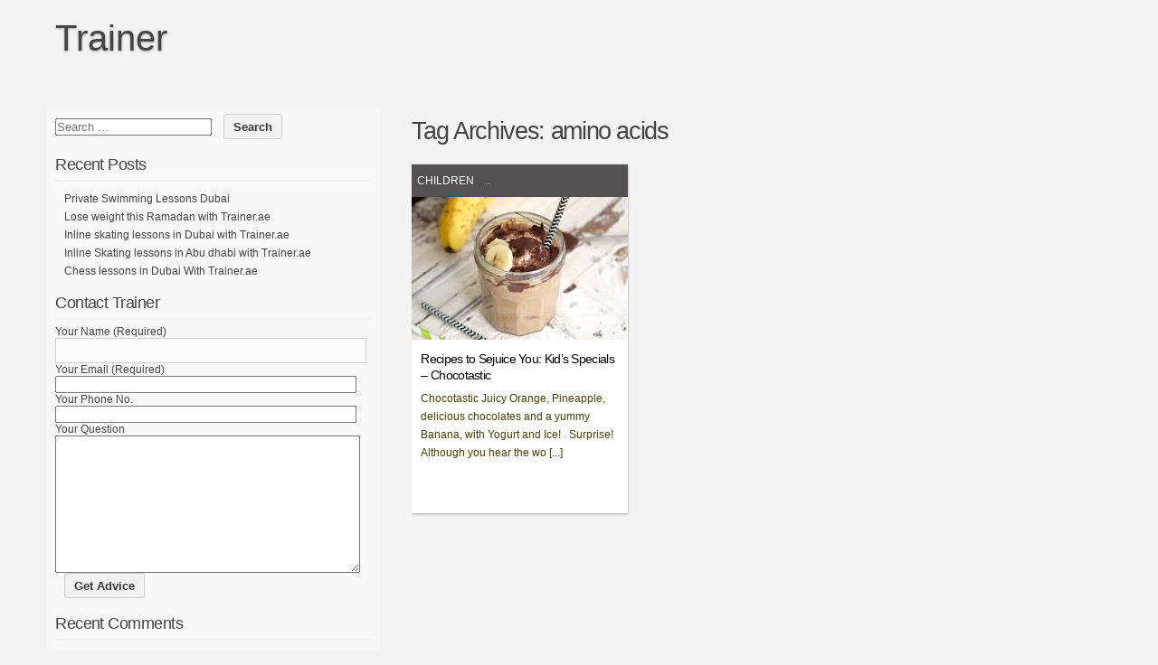

--- FILE ---
content_type: text/html; charset=UTF-8
request_url: https://www.trainer.ae/articles/tag/amino-acids
body_size: 7110
content:
<!DOCTYPE html PUBLIC "-//W3C//DTD XHTML 1.0 Transitional//EN" "http://www.w3.org/TR/xhtml1/DTD/xhtml1-transitional.dtd">
<html xmlns="http://www.w3.org/1999/xhtml" lang="en-GB">
<head profile="http://gmpg.org/xfn/11">
<meta http-equiv="content-type" content="text/html; charset=UTF-8" />
<meta name="viewport" content="width=device-width" />
<title>amino acids | Trainer</title>
<link rel="pingback" href="https://www.trainer.ae/articles/xmlrpc.php" />
<link rel="alternate" type="application/rss+xml" title="Trainer &raquo; Feed" href="https://www.trainer.ae/articles/feed" />
<link rel="alternate" type="application/rss+xml" title="Trainer &raquo; Comments Feed" href="https://www.trainer.ae/articles/comments/feed" />
<link rel="alternate" type="application/rss+xml" title="Trainer &raquo; amino acids Tag Feed" href="https://www.trainer.ae/articles/tag/amino-acids/feed" />
		<script type="text/javascript">
			window._wpemojiSettings = {"baseUrl":"https:\/\/s.w.org\/images\/core\/emoji\/72x72\/","ext":".png","source":{"concatemoji":"https:\/\/www.trainer.ae\/articles\/wp-includes\/js\/wp-emoji-release.min.js?ver=4.2.39"}};
			!function(e,n,t){var a;function o(e){var t=n.createElement("canvas"),a=t.getContext&&t.getContext("2d");return!(!a||!a.fillText)&&(a.textBaseline="top",a.font="600 32px Arial","flag"===e?(a.fillText(String.fromCharCode(55356,56812,55356,56807),0,0),3e3<t.toDataURL().length):(a.fillText(String.fromCharCode(55357,56835),0,0),0!==a.getImageData(16,16,1,1).data[0]))}function i(e){var t=n.createElement("script");t.src=e,t.type="text/javascript",n.getElementsByTagName("head")[0].appendChild(t)}t.supports={simple:o("simple"),flag:o("flag")},t.DOMReady=!1,t.readyCallback=function(){t.DOMReady=!0},t.supports.simple&&t.supports.flag||(a=function(){t.readyCallback()},n.addEventListener?(n.addEventListener("DOMContentLoaded",a,!1),e.addEventListener("load",a,!1)):(e.attachEvent("onload",a),n.attachEvent("onreadystatechange",function(){"complete"===n.readyState&&t.readyCallback()})),(a=t.source||{}).concatemoji?i(a.concatemoji):a.wpemoji&&a.twemoji&&(i(a.twemoji),i(a.wpemoji)))}(window,document,window._wpemojiSettings);
		</script>
		<style type="text/css">
img.wp-smiley,
img.emoji {
	display: inline !important;
	border: none !important;
	box-shadow: none !important;
	height: 1em !important;
	width: 1em !important;
	margin: 0 .07em !important;
	vertical-align: -0.1em !important;
	background: none !important;
	padding: 0 !important;
}
</style>
<link rel='stylesheet' id='contact-form-7-css'  href='https://www.trainer.ae/articles/wp-content/plugins/contact-form-7/includes/css/styles.css?ver=4.3' type='text/css' media='all' />
<link rel='stylesheet' id='codium_grid-style-css'  href='https://www.trainer.ae/articles/wp-content/themes/codium-grid/style.css?ver=2013-10-31' type='text/css' media='all' />
<link rel='stylesheet' id='bpp_css-css'  href='https://www.trainer.ae/articles/wp-content/plugins/simply-pinterest/styles/style.css?ver=1.2' type='text/css' media='all' />
<link rel='stylesheet' id='jetpack_css-css'  href='https://www.trainer.ae/articles/wp-content/plugins/jetpack/css/jetpack.css?ver=3.7.5' type='text/css' media='all' />
<script type='text/javascript' src='https://www.trainer.ae/articles/wp-includes/js/jquery/jquery.js?ver=1.11.2'></script>
<script type='text/javascript' src='https://www.trainer.ae/articles/wp-includes/js/jquery/jquery-migrate.min.js?ver=1.2.1'></script>
<script type='text/javascript' src='https://www.trainer.ae/articles/wp-content/plugins/simply-pinterest/scripts/script.js?ver=1.2'></script>
<link rel="EditURI" type="application/rsd+xml" title="RSD" href="https://www.trainer.ae/articles/xmlrpc.php?rsd" />
<link rel="wlwmanifest" type="application/wlwmanifest+xml" href="https://www.trainer.ae/articles/wp-includes/wlwmanifest.xml" /> 
<meta name="generator" content="WordPress 4.2.39" />
<style type='text/css'>img#wpstats{display:none}</style><link href='http://fonts.googleapis.com/css?family=Strait' rel='stylesheet' type='text/css' />
<link href='http://fonts.googleapis.com/css?family=Fjalla+One' rel='stylesheet' type='text/css' />
<link href='http://fonts.googleapis.com/css?family=Raleway:500' rel='stylesheet' type='text/css' />
	<style type="text/css">.recentcomments a{display:inline !important;padding:0 !important;margin:0 !important;}</style>
<meta name="pinterest" content="nohover" />		<style type="text/css">
      	h1.blogtitle a,.description { color:#444; }
    	</style>
    <script>
  (function(i,s,o,g,r,a,m){i['GoogleAnalyticsObject']=r;i[r]=i[r]||function(){
  (i[r].q=i[r].q||[]).push(arguments)},i[r].l=1*new Date();a=s.createElement(o),
  m=s.getElementsByTagName(o)[0];a.async=1;a.src=g;m.parentNode.insertBefore(a,m)
  })(window,document,'script','//www.google-analytics.com/analytics.js','ga');

  ga('create', 'UA-60330019-1', 'auto');
  ga('send', 'pageview');

</script>
</head>

<body class="archive tag tag-amino-acids tag-304 children juice-smoothies tag-anti-oxidants tag-beta-carotene tag-calcium tag-delicious-chocolates tag-fibre tag-folic-acid tag-healthy-smoothies tag-iron tag-juice-and-smoothies tag-juicy-orange tag-magnesium tag-natural-sugars tag-phosphorus tag-pineapple-for-kids tag-potassium tag-smoothies-for-kids tag-sodium tag-vitamin-a tag-vitamin-b6 tag-vitamin-c tag-vitamins tag-zinc"> 

<div id="wrappermenu" class="">
	<div id="access" class="container_15">
					
	</div><!--  #access -->	
    <div class="clear"></div>
</div>
<div id="wrapperheader" class="container_15">
	<div id="header">
		<div class="headertop">
			            <div id="blog-title" class="blogtitle"><a href="https://www.trainer.ae/articles/" title="Trainer">Trainer</a></div>
            			<div class="description"> </div>
		</div>

    </div><!--  #header -->	
</div><!--  #wrapperpub -->			
<div class="clear"></div>
<div id="wrapper" class="container_15">	
<div class="clear"></div>		
		<div id="container" class="">
		<div id="content" class="container_12 grid_10 push_5">
			<h1 class="page-title">Tag Archives: <span>amino acids</span></h1>
			<div class="linebreak clear"></div>		

						<div class="grid_4 alpha1 omega1">
			<!-- Category title only the fist one is display -->
			<div class="archive tag tag-amino-acids tag-304 cat-links children juice-smoothies tag-anti-oxidants tag-beta-carotene tag-calcium tag-delicious-chocolates tag-fibre tag-folic-acid tag-healthy-smoothies tag-iron tag-juice-and-smoothies tag-juicy-orange tag-magnesium tag-natural-sugars tag-phosphorus tag-pineapple-for-kids tag-potassium tag-smoothies-for-kids tag-sodium tag-vitamin-a tag-vitamin-b6 tag-vitamin-c tag-vitamins tag-zinc">
                <a href="https://www.trainer.ae/articles/category/children" title="Children" >Children</a> ...            </div>
                
			<!-- Begin post -->
			<div id="post-258" class="posthome post-258 post type-post status-publish format-standard has-post-thumbnail hentry category-children category-juice-smoothies tag-amino-acids tag-anti-oxidants tag-beta-carotene tag-calcium tag-delicious-chocolates tag-fibre tag-folic-acid tag-healthy-smoothies tag-iron tag-juice-and-smoothies tag-juicy-orange tag-magnesium tag-natural-sugars tag-phosphorus tag-pineapple-for-kids tag-potassium tag-smoothies-for-kids tag-sodium tag-vitamin-a tag-vitamin-b6 tag-vitamin-c tag-vitamins tag-zinc author-christinahelenbhotmail-com children juice-smoothies">
											<div class="">
								<a href="https://www.trainer.ae/articles/recipes-to-sejuice-you-kids-specials-chocotastic-258">
									<img src="https://www.trainer.ae/articles/wp-content/uploads/2015/05/images-17.jpg" width="100%" alt="Recipes to Sejuice You: Kid’s Specials &#8211; Chocotastic" />					        	</a>
					    	</div><!-- End Thumb Container -->
							
							<div class="posthometext">
							<h2 class="entry-title"><a href="https://www.trainer.ae/articles/recipes-to-sejuice-you-kids-specials-chocotastic-258" title="Link to Recipes to Sejuice You: Kid’s Specials &#8211; Chocotastic" rel="bookmark">Recipes to Sejuice You: Kid’s Specials &#8211; Chocotastic</a></h2>
							<div class="entry-content-home">
							Chocotastic Juicy Orange, Pineapple, delicious chocolates and a yummy Banana, with Yogurt and Ice! &nbsp; Surprise! Although you hear the wo [...]
							</div>
                                
							</div>
						
					 

						
			</div>
			<!-- End post -->
			</div>
			

<div class="center">			
			<div class="navigation mobileoff"><p></p></div>
		   
		<div class="navigation_mobile"><p></p></div> 
</div>


		</div><!-- #content -->
	</div><!-- #container -->
	
<div id="primary" class="sidebar alpha grid_5 pull_10">
	<ul class="">
	        
			<li id="search-2" class="widget widget_search"><div class="widgetblock"><form role="search" method="get" class="search-form" action="https://www.trainer.ae/articles/">
				<label>
					<span class="screen-reader-text">Search for:</span>
					<input type="search" class="search-field" placeholder="Search &hellip;" value="" name="s" title="Search for:" />
				</label>
				<input type="submit" class="search-submit" value="Search" />
			</form>
			</div></li>
		
			<li id="recent-posts-2" class="widget widget_recent_entries"><div class="widgetblock">		
				<div class="widgettitleb"><h3 class="widgettitle">Recent Posts</h3></div>
		<ul>
					<li>
				<a href="https://www.trainer.ae/articles/private-swimming-lessons-dubai-17230">Private Swimming Lessons Dubai</a>
						</li>
					<li>
				<a href="https://www.trainer.ae/articles/lose-weight-this-ramadan-with-trainer-ae-17207">Lose weight this Ramadan with Trainer.ae</a>
						</li>
					<li>
				<a href="https://www.trainer.ae/articles/compare-the-health-benefits-of-various-forms-of-exercise-17203">Inline skating lessons in Dubai with Trainer.ae</a>
						</li>
					<li>
				<a href="https://www.trainer.ae/articles/inline-skating-lessons-with-trainer-ae-17199">Inline Skating lessons in Abu dhabi with Trainer.ae</a>
						</li>
					<li>
				<a href="https://www.trainer.ae/articles/10-benefits-of-teaching-kids-to-play-chess-17186">Chess lessons in Dubai With Trainer.ae</a>
						</li>
				</ul>
		
			</div></li>

			<li id="text-3" class="widget widget_text"><div class="widgetblock">
				<div class="widgettitleb"><h3 class="widgettitle">Contact Trainer</h3></div>
			<div class="textwidget"><div role="form" class="wpcf7" id="wpcf7-f1434-o1" lang="en-US" dir="ltr">
<div class="screen-reader-response"></div>
<form action="/articles/tag/amino-acids#wpcf7-f1434-o1" method="post" class="wpcf7-form" novalidate="novalidate">
<div style="display: none;">
<input type="hidden" name="_wpcf7" value="1434" />
<input type="hidden" name="_wpcf7_version" value="4.3" />
<input type="hidden" name="_wpcf7_locale" value="en_US" />
<input type="hidden" name="_wpcf7_unit_tag" value="wpcf7-f1434-o1" />
<input type="hidden" name="_wpnonce" value="3fd6ff08ff" />
</div>
<p>Your Name (Required)<br />
    <span class="wpcf7-form-control-wrap your-name"><input type="text" name="your-name" value="" size="40" class="wpcf7-form-control wpcf7-text wpcf7-validates-as-required" aria-required="true" aria-invalid="false" /></span> </p>
<p>Your Email (Required)<br />
    <span class="wpcf7-form-control-wrap your-email"><input type="email" name="your-email" value="" size="40" class="wpcf7-form-control wpcf7-text wpcf7-email wpcf7-validates-as-required wpcf7-validates-as-email" aria-required="true" aria-invalid="false" /></span> </p>
<p>Your Phone No.<br />
    <span class="wpcf7-form-control-wrap tel-641"><input type="tel" name="tel-641" value="" size="40" class="wpcf7-form-control wpcf7-text wpcf7-tel wpcf7-validates-as-tel" aria-invalid="false" /></span> </p>
<p>Your Question<br />
    <span class="wpcf7-form-control-wrap your-message"><textarea name="your-message" cols="40" rows="10" class="wpcf7-form-control wpcf7-textarea" aria-invalid="false"></textarea></span> </p>
<p><input type="submit" value="Get Advice" class="wpcf7-form-control wpcf7-submit" /></p>
<div class="wpcf7-response-output wpcf7-display-none"></div></form></div></div>
		
			</div></li>

			<li id="recent-comments-2" class="widget widget_recent_comments"><div class="widgetblock">
				<div class="widgettitleb"><h3 class="widgettitle">Recent Comments</h3></div>
<ul id="recentcomments"><li class="recentcomments"><span class="comment-author-link"><a href='http://rstutliv.com' rel='external nofollow' class='url'>Jacalyn</a></span> on <a href="https://www.trainer.ae/articles/4-easy-ways-to-lower-blood-pressure-8838#comment-10703">4 Easy Ways To Lower Blood Pressure</a></li><li class="recentcomments"><span class="comment-author-link">Julie Reem</span> on <a href="https://www.trainer.ae/articles/best-personal-trainer-in-dubai-2231#comment-8374">Best Personal Trainer in Dubai</a></li><li class="recentcomments"><span class="comment-author-link">Fatou Njie</span> on <a href="https://www.trainer.ae/articles/how-to-start-a-personal-training-business-in-dubai-uae-221#comment-7227">How to Start a Personal Training Business in Dubai UAE</a></li><li class="recentcomments"><span class="comment-author-link">Richard Bacon</span> on <a href="https://www.trainer.ae/articles/how-to-start-a-personal-training-business-in-dubai-uae-221#comment-7199">How to Start a Personal Training Business in Dubai UAE</a></li><li class="recentcomments"><span class="comment-author-link">Fatou Njie</span> on <a href="https://www.trainer.ae/articles/women-only-boxing-classes-in-dubai-808#comment-6538">Women Only Boxing Classes in Dubai</a></li></ul>
			</div></li>

			<li id="archives-2" class="widget widget_archive"><div class="widgetblock">
				<div class="widgettitleb"><h3 class="widgettitle">Archives</h3></div>
		<ul>
	<li><a href='https://www.trainer.ae/articles/date/2023/06'>June 2023</a></li>
	<li><a href='https://www.trainer.ae/articles/date/2019/04'>April 2019</a></li>
	<li><a href='https://www.trainer.ae/articles/date/2019/03'>March 2019</a></li>
	<li><a href='https://www.trainer.ae/articles/date/2019/02'>February 2019</a></li>
	<li><a href='https://www.trainer.ae/articles/date/2017/07'>July 2017</a></li>
	<li><a href='https://www.trainer.ae/articles/date/2016/12'>December 2016</a></li>
	<li><a href='https://www.trainer.ae/articles/date/2016/06'>June 2016</a></li>
	<li><a href='https://www.trainer.ae/articles/date/2016/05'>May 2016</a></li>
	<li><a href='https://www.trainer.ae/articles/date/2016/04'>April 2016</a></li>
	<li><a href='https://www.trainer.ae/articles/date/2016/03'>March 2016</a></li>
	<li><a href='https://www.trainer.ae/articles/date/2016/02'>February 2016</a></li>
	<li><a href='https://www.trainer.ae/articles/date/2016/01'>January 2016</a></li>
	<li><a href='https://www.trainer.ae/articles/date/2015/12'>December 2015</a></li>
	<li><a href='https://www.trainer.ae/articles/date/2015/11'>November 2015</a></li>
	<li><a href='https://www.trainer.ae/articles/date/2015/10'>October 2015</a></li>
	<li><a href='https://www.trainer.ae/articles/date/2015/09'>September 2015</a></li>
	<li><a href='https://www.trainer.ae/articles/date/2015/08'>August 2015</a></li>
	<li><a href='https://www.trainer.ae/articles/date/2015/06'>June 2015</a></li>
	<li><a href='https://www.trainer.ae/articles/date/2015/05'>May 2015</a></li>
	<li><a href='https://www.trainer.ae/articles/date/2015/04'>April 2015</a></li>
	<li><a href='https://www.trainer.ae/articles/date/2015/03'>March 2015</a></li>
		</ul>

			</div></li>

			<li id="categories-2" class="widget widget_categories"><div class="widgetblock">
				<div class="widgettitleb"><h3 class="widgettitle">Categories</h3></div>
		<ul>
	<li class="cat-item cat-item-2175"><a href="https://www.trainer.ae/articles/category/a-healthy-ramadan" >A healthy Ramadan</a>
</li>
	<li class="cat-item cat-item-1498"><a href="https://www.trainer.ae/articles/category/abu-dhabi-fat-loss-camp" >Abu Dhabi fat loss camp</a>
</li>
	<li class="cat-item cat-item-93"><a href="https://www.trainer.ae/articles/category/aerial-fabric-acrobatics-dubai" >Aerial Fabric Acrobatics Dubai</a>
</li>
	<li class="cat-item cat-item-1008"><a href="https://www.trainer.ae/articles/category/yoga/al-ain" >Al Ain</a>
</li>
	<li class="cat-item cat-item-1478"><a href="https://www.trainer.ae/articles/category/anabolic-steroids" >Anabolic steroids</a>
</li>
	<li class="cat-item cat-item-1339"><a href="https://www.trainer.ae/articles/category/antiaging-tips-dubai" >Antiaging Tips Dubai</a>
</li>
	<li class="cat-item cat-item-1711"><a href="https://www.trainer.ae/articles/category/asthma" >asthma</a>
</li>
	<li class="cat-item cat-item-2156"><a href="https://www.trainer.ae/articles/category/badminton" >Badminton</a>
</li>
	<li class="cat-item cat-item-1455"><a href="https://www.trainer.ae/articles/category/basketball-dubai" >Basketball Dubai</a>
</li>
	<li class="cat-item cat-item-1835"><a href="https://www.trainer.ae/articles/category/beach" >beach</a>
</li>
	<li class="cat-item cat-item-1420"><a href="https://www.trainer.ae/articles/category/boxing" >Boxing</a>
</li>
	<li class="cat-item cat-item-1063"><a href="https://www.trainer.ae/articles/category/martial-arts/boxing-in-dubai" >Boxing in Dubai</a>
</li>
	<li class="cat-item cat-item-1976"><a href="https://www.trainer.ae/articles/category/brain" >Brain</a>
</li>
	<li class="cat-item cat-item-1818"><a href="https://www.trainer.ae/articles/category/calories-burner" >calories burner</a>
</li>
	<li class="cat-item cat-item-2028"><a href="https://www.trainer.ae/articles/category/cancer" >cancer</a>
</li>
	<li class="cat-item cat-item-2154"><a href="https://www.trainer.ae/articles/category/cardio" >Cardio</a>
</li>
	<li class="cat-item cat-item-2168"><a href="https://www.trainer.ae/articles/category/chess-lessons" >Chess lessons</a>
</li>
	<li class="cat-item cat-item-35"><a href="https://www.trainer.ae/articles/category/children" >Children</a>
</li>
	<li class="cat-item cat-item-1487"><a href="https://www.trainer.ae/articles/category/corporate" >Corporate</a>
</li>
	<li class="cat-item cat-item-1484"><a href="https://www.trainer.ae/articles/category/corporate-wellness" >Corporate Wellness</a>
</li>
	<li class="cat-item cat-item-1400"><a href="https://www.trainer.ae/articles/category/dealing-with-pain-in-dubai" >Dealing With Pain in Dubai</a>
</li>
	<li class="cat-item cat-item-1177"><a href="https://www.trainer.ae/articles/category/detox-your-body-in-dubai" >Detox your Body in Dubai</a>
</li>
	<li class="cat-item cat-item-1869"><a href="https://www.trainer.ae/articles/category/diabetes" >Diabetes</a>
</li>
	<li class="cat-item cat-item-1597"><a href="https://www.trainer.ae/articles/category/health/diabetic" >Diabetic</a>
</li>
	<li class="cat-item cat-item-1421"><a href="https://www.trainer.ae/articles/category/diet-plans-in-dubai" >Diet plans in Dubai</a>
</li>
	<li class="cat-item cat-item-1424"><a href="https://www.trainer.ae/articles/category/dog-training-in-dubai" >Dog Training in Dubai</a>
</li>
	<li class="cat-item cat-item-10"><a href="https://www.trainer.ae/articles/category/dubai-personal-trainer-visa" >Dubai Personal Trainer Visa</a>
</li>
	<li class="cat-item cat-item-1454"><a href="https://www.trainer.ae/articles/category/eating" >Eating</a>
</li>
	<li class="cat-item cat-item-1483"><a href="https://www.trainer.ae/articles/category/employee" >Employee</a>
</li>
	<li class="cat-item cat-item-1632"><a href="https://www.trainer.ae/articles/category/exercise" >exercise</a>
</li>
	<li class="cat-item cat-item-1631"><a href="https://www.trainer.ae/articles/category/exercise-and-food" >exercise and food</a>
</li>
	<li class="cat-item cat-item-2026"><a href="https://www.trainer.ae/articles/category/eyes" >eyes</a>
</li>
	<li class="cat-item cat-item-1921"><a href="https://www.trainer.ae/articles/category/eyes-exercises" >eyes exercises</a>
</li>
	<li class="cat-item cat-item-165"><a href="https://www.trainer.ae/articles/category/fat-burner" >Fat burner</a>
</li>
	<li class="cat-item cat-item-1629"><a href="https://www.trainer.ae/articles/category/fatigue" >fatigue</a>
</li>
	<li class="cat-item cat-item-1053"><a href="https://www.trainer.ae/articles/category/yoga/al-ain/female-personal-trainer-al-ain" >Female Personal Trainer Al Ain</a>
</li>
	<li class="cat-item cat-item-1372"><a href="https://www.trainer.ae/articles/category/female-personal-trainer-dubai" >Female Personal Trainer Dubai</a>
</li>
	<li class="cat-item cat-item-1953"><a href="https://www.trainer.ae/articles/category/fitness" >fitness</a>
</li>
	<li class="cat-item cat-item-1494"><a href="https://www.trainer.ae/articles/category/fitness-camp-dubai" >Fitness Camp Dubai</a>
</li>
	<li class="cat-item cat-item-1162"><a href="https://www.trainer.ae/articles/category/fitness-plans-dubai" >Fitness plans Dubai</a>
</li>
	<li class="cat-item cat-item-527"><a href="https://www.trainer.ae/articles/category/golf-in-dubai" >Golf in Dubai</a>
</li>
	<li class="cat-item cat-item-837"><a href="https://www.trainer.ae/articles/category/group-classes" >Group Classes</a>
</li>
	<li class="cat-item cat-item-2008"><a href="https://www.trainer.ae/articles/category/gymnastics" >Gymnastics</a>
</li>
	<li class="cat-item cat-item-1462"><a href="https://www.trainer.ae/articles/category/gyms" >Gyms</a>
</li>
	<li class="cat-item cat-item-127"><a href="https://www.trainer.ae/articles/category/gyms-of-dubai" >Gyms of Dubai</a>
</li>
	<li class="cat-item cat-item-1811"><a href="https://www.trainer.ae/articles/category/hair-loss" >hair loss</a>
</li>
	<li class="cat-item cat-item-27"><a href="https://www.trainer.ae/articles/category/health" >Health</a>
</li>
	<li class="cat-item cat-item-1445"><a href="https://www.trainer.ae/articles/category/health/health-eating" >health eating</a>
</li>
	<li class="cat-item cat-item-1686"><a href="https://www.trainer.ae/articles/category/heart" >heart</a>
</li>
	<li class="cat-item cat-item-2129"><a href="https://www.trainer.ae/articles/category/heart-disease" >Heart Disease</a>
</li>
	<li class="cat-item cat-item-36"><a href="https://www.trainer.ae/articles/category/home-workout" >Home Workout</a>
</li>
	<li class="cat-item cat-item-2157"><a href="https://www.trainer.ae/articles/category/horse-riding" >Horse Riding</a>
</li>
	<li class="cat-item cat-item-1669"><a href="https://www.trainer.ae/articles/category/hyperhidrosis" >hyperhidrosis</a>
</li>
	<li class="cat-item cat-item-2131"><a href="https://www.trainer.ae/articles/category/inline-skating" >Inline Skating</a>
</li>
	<li class="cat-item cat-item-2171"><a href="https://www.trainer.ae/articles/category/inline-skatting" >Inline Skatting</a>
</li>
	<li class="cat-item cat-item-2173"><a href="https://www.trainer.ae/articles/category/inline-skatting-in-dubai" >Inline skatting in dubai</a>
</li>
	<li class="cat-item cat-item-1536"><a href="https://www.trainer.ae/articles/category/job" >Job</a>
</li>
	<li class="cat-item cat-item-205"><a href="https://www.trainer.ae/articles/category/jobs-in-dubai" >Jobs in Dubai</a>
</li>
	<li class="cat-item cat-item-59"><a href="https://www.trainer.ae/articles/category/juice-smoothies" >Juice &amp; Smoothies</a>
</li>
	<li class="cat-item cat-item-1065"><a href="https://www.trainer.ae/articles/category/martial-arts/karate-in-dubai" >Karate in Dubai</a>
</li>
	<li class="cat-item cat-item-2132"><a href="https://www.trainer.ae/articles/category/kick-boxing" >Kick Boxing</a>
</li>
	<li class="cat-item cat-item-2164"><a href="https://www.trainer.ae/articles/category/kids-yoga" >Kids Yoga</a>
</li>
	<li class="cat-item cat-item-1623"><a href="https://www.trainer.ae/articles/category/knowledge" >knowledge</a>
</li>
	<li class="cat-item cat-item-1064"><a href="https://www.trainer.ae/articles/category/martial-arts/kung-fu-in-dubai" >Kung Fu in Dubai</a>
</li>
	<li class="cat-item cat-item-1464"><a href="https://www.trainer.ae/articles/category/lifestyle" >Lifestyle</a>
</li>
	<li class="cat-item cat-item-1062"><a href="https://www.trainer.ae/articles/category/martial-arts" >Martial Arts</a>
</li>
	<li class="cat-item cat-item-1477"><a href="https://www.trainer.ae/articles/category/meditation" >Meditation</a>
</li>
	<li class="cat-item cat-item-1512"><a href="https://www.trainer.ae/articles/category/mental-well-being" >Mental Well being</a>
</li>
	<li class="cat-item cat-item-1066"><a href="https://www.trainer.ae/articles/category/martial-arts/mma-in-dubai" >MMA in Dubai</a>
</li>
	<li class="cat-item cat-item-1448"><a href="https://www.trainer.ae/articles/category/motivation" >motivation</a>
</li>
	<li class="cat-item cat-item-1474"><a href="https://www.trainer.ae/articles/category/muscles" >Muscles</a>
</li>
	<li class="cat-item cat-item-2151"><a href="https://www.trainer.ae/articles/category/nutrition" >Nutrition</a>
</li>
	<li class="cat-item cat-item-1808"><a href="https://www.trainer.ae/articles/category/obesity" >obesity</a>
</li>
	<li class="cat-item cat-item-1415"><a href="https://www.trainer.ae/articles/category/office-fitness-in-dubai" >Office Fitness in Dubai</a>
</li>
	<li class="cat-item cat-item-1708"><a href="https://www.trainer.ae/articles/category/overweight" >overweight</a>
</li>
	<li class="cat-item cat-item-1622"><a href="https://www.trainer.ae/articles/category/oxycise" >Oxycise</a>
</li>
	<li class="cat-item cat-item-2135"><a href="https://www.trainer.ae/articles/category/panic-attack" >Panic Attack</a>
</li>
	<li class="cat-item cat-item-2"><a href="https://www.trainer.ae/articles/category/personal-trainer" >personal trainer</a>
</li>
	<li class="cat-item cat-item-1408"><a href="https://www.trainer.ae/articles/category/personal-trainer-abu-dhabi" >Personal Trainer Abu Dhabi</a>
</li>
	<li class="cat-item cat-item-258"><a href="https://www.trainer.ae/articles/category/personal-training-business-dubai" >Personal Training Business Dubai</a>
</li>
	<li class="cat-item cat-item-1430"><a href="https://www.trainer.ae/articles/category/home-workout/pilates" >Pilates</a>
</li>
	<li class="cat-item cat-item-1465"><a href="https://www.trainer.ae/articles/category/pilates-2" >Pilates</a>
</li>
	<li class="cat-item cat-item-1731"><a href="https://www.trainer.ae/articles/category/pregnancy" >pregnancy</a>
</li>
	<li class="cat-item cat-item-37"><a href="https://www.trainer.ae/articles/category/quick-workout" >Quick Workout</a>
</li>
	<li class="cat-item cat-item-1000"><a href="https://www.trainer.ae/articles/category/ramadan-the-month-of-fasting" >Ramadan : The Month of Fasting</a>
</li>
	<li class="cat-item cat-item-606"><a href="https://www.trainer.ae/articles/category/sports/rock-climbing" >Rock Climbing</a>
</li>
	<li class="cat-item cat-item-2130"><a href="https://www.trainer.ae/articles/category/roller-skating" >Roller Skating</a>
</li>
	<li class="cat-item cat-item-701"><a href="https://www.trainer.ae/articles/category/sports/running" >Running</a>
</li>
	<li class="cat-item cat-item-1610"><a href="https://www.trainer.ae/articles/category/running-2" >running</a>
</li>
	<li class="cat-item cat-item-1334"><a href="https://www.trainer.ae/articles/category/skin-care" >Skin Care</a>
</li>
	<li class="cat-item cat-item-1647"><a href="https://www.trainer.ae/articles/category/sleeping" >sleeping</a>
</li>
	<li class="cat-item cat-item-1866"><a href="https://www.trainer.ae/articles/category/smart" >smart</a>
</li>
	<li class="cat-item cat-item-2125"><a href="https://www.trainer.ae/articles/category/smoothies" >smoothies</a>
</li>
	<li class="cat-item cat-item-605"><a href="https://www.trainer.ae/articles/category/sports" >Sports</a>
</li>
	<li class="cat-item cat-item-1472"><a href="https://www.trainer.ae/articles/category/squash" >Squash</a>
</li>
	<li class="cat-item cat-item-1435"><a href="https://www.trainer.ae/articles/category/home-workout/squats" >Squats</a>
</li>
	<li class="cat-item cat-item-1461"><a href="https://www.trainer.ae/articles/category/strength-training" >Strength training</a>
</li>
	<li class="cat-item cat-item-887"><a href="https://www.trainer.ae/articles/category/stress" >Stress</a>
</li>
	<li class="cat-item cat-item-1978"><a href="https://www.trainer.ae/articles/category/stretches" >Stretches</a>
</li>
	<li class="cat-item cat-item-1068"><a href="https://www.trainer.ae/articles/category/summer-camps" >Summer Camps</a>
</li>
	<li class="cat-item cat-item-1413"><a href="https://www.trainer.ae/articles/category/swimming" >Swimming</a>
</li>
	<li class="cat-item cat-item-2148"><a href="https://www.trainer.ae/articles/category/swimming-for-adults" >Swimming for Adults</a>
</li>
	<li class="cat-item cat-item-2134"><a href="https://www.trainer.ae/articles/category/swimming-for-kids" >Swimming for kids</a>
</li>
	<li class="cat-item cat-item-2137"><a href="https://www.trainer.ae/articles/category/swimming-lessons-for-special-kids" >Swimming Lessons for Special Kids</a>
</li>
	<li class="cat-item cat-item-1067"><a href="https://www.trainer.ae/articles/category/martial-arts/taekwondo-in-dubai" >Taekwondo in Dubai</a>
</li>
	<li class="cat-item cat-item-1431"><a href="https://www.trainer.ae/articles/category/sports/tennis" >Tennis</a>
</li>
	<li class="cat-item cat-item-2133"><a href="https://www.trainer.ae/articles/category/tennis-2" >Tennis</a>
</li>
	<li class="cat-item cat-item-1980"><a href="https://www.trainer.ae/articles/category/tips" >Tips</a>
</li>
	<li class="cat-item cat-item-1436"><a href="https://www.trainer.ae/articles/category/fitness-plans-dubai/trainer-in-dubai" >Trainer in Dubai</a>
</li>
	<li class="cat-item cat-item-1451"><a href="https://www.trainer.ae/articles/category/training" >Training</a>
</li>
	<li class="cat-item cat-item-1"><a href="https://www.trainer.ae/articles/category/uncategorised" >Uncategorised</a>
</li>
	<li class="cat-item cat-item-1441"><a href="https://www.trainer.ae/articles/category/vollley-ball" >vollley ball</a>
</li>
	<li class="cat-item cat-item-1668"><a href="https://www.trainer.ae/articles/category/water" >water</a>
</li>
	<li class="cat-item cat-item-1843"><a href="https://www.trainer.ae/articles/category/weight" >weight</a>
</li>
	<li class="cat-item cat-item-1844"><a href="https://www.trainer.ae/articles/category/weight-control" >weight control</a>
</li>
	<li class="cat-item cat-item-1476"><a href="https://www.trainer.ae/articles/category/weight-gain" >Weight Gain</a>
</li>
	<li class="cat-item cat-item-13"><a href="https://www.trainer.ae/articles/category/weight-loss" >Weight Loss</a>
</li>
	<li class="cat-item cat-item-1496"><a href="https://www.trainer.ae/articles/category/weight-loss-camp-dubai" >Weight Loss Camp Dubai</a>
</li>
	<li class="cat-item cat-item-1398"><a href="https://www.trainer.ae/articles/category/weight-loss/weight-loss-in-dubai" >Weight Loss in Dubai</a>
</li>
	<li class="cat-item cat-item-1456"><a href="https://www.trainer.ae/articles/category/winter" >Winter</a>
</li>
	<li class="cat-item cat-item-706"><a href="https://www.trainer.ae/articles/category/health/women-health" >Women Health</a>
</li>
	<li class="cat-item cat-item-1447"><a href="https://www.trainer.ae/articles/category/workouts" >Workouts</a>
</li>
	<li class="cat-item cat-item-892"><a href="https://www.trainer.ae/articles/category/yoga" >Yoga</a>
</li>
	<li class="cat-item cat-item-2166"><a href="https://www.trainer.ae/articles/category/yoga-benefits-for-kids" >Yoga benefits for kids</a>
</li>
		</ul>

			</div></li>
		</ul>
	
</div><!-- #primary .sidebar -->

<div id="secondary" class="sidebar alpha grid_5 pull_10">
	<ul class="">
		</ul>
    
</div><!-- #secondary .sidebar --></div>
<div class="clear"></div>  

<div id="footer" class="container_15">

	        
    
	
<div class="clear"></div>  

    
</div>
<div id="accessmobile" class="mobileonfooter">
	<div class="menu"><ul><li class="page_item page-item-2"><a href="https://www.trainer.ae/articles/sample-page">Sample Page</a></li></ul></div>
			
</div><!--  #accessmobile -->	
<div class="clear"></div>
	<div style="display:none">
	</div>
<div class="credits container_15 entry-content-footer">Powered by: <a href="http://wordpress.org" title="Wordpress">Wordpress</a></div><script type="text/javascript">(function(d){
                var f = d.getElementsByTagName('SCRIPT')[0], p = d.createElement('SCRIPT');
                p.type = 'text/javascript';
                p.async = true;
                p.src = '//assets.pinterest.com/js/pinit.js';
                f.parentNode.insertBefore(p, f);
            }(document));
            </script><script type='text/javascript' src='https://www.trainer.ae/articles/wp-content/plugins/contact-form-7/includes/js/jquery.form.min.js?ver=3.51.0-2014.06.20'></script>
<script type='text/javascript'>
/* <![CDATA[ */
var _wpcf7 = {"loaderUrl":"https:\/\/www.trainer.ae\/articles\/wp-content\/plugins\/contact-form-7\/images\/ajax-loader.gif","sending":"Sending ..."};
/* ]]> */
</script>
<script type='text/javascript' src='https://www.trainer.ae/articles/wp-content/plugins/contact-form-7/includes/js/scripts.js?ver=4.3'></script>
<script type='text/javascript' src='https://s0.wp.com/wp-content/js/devicepx-jetpack.js?ver=202603'></script>
<script type='text/javascript' src='https://secure.gravatar.com/js/gprofiles.js?ver=2026Janaa'></script>
<script type='text/javascript'>
/* <![CDATA[ */
var WPGroHo = {"my_hash":""};
/* ]]> */
</script>
<script type='text/javascript' src='https://www.trainer.ae/articles/wp-content/plugins/jetpack/modules/wpgroho.js?ver=4.2.39'></script>
<script type='text/javascript' src='https://stats.wp.com/e-202603.js' async defer></script>
<script type='text/javascript'>
	_stq = window._stq || [];
	_stq.push([ 'view', {v:'ext',j:'1:3.7.5',blog:'97973199',post:'0',tz:'0',srv:'www.trainer.ae'} ]);
	_stq.push([ 'clickTrackerInit', '97973199', '0' ]);
</script>
</body>
</html>